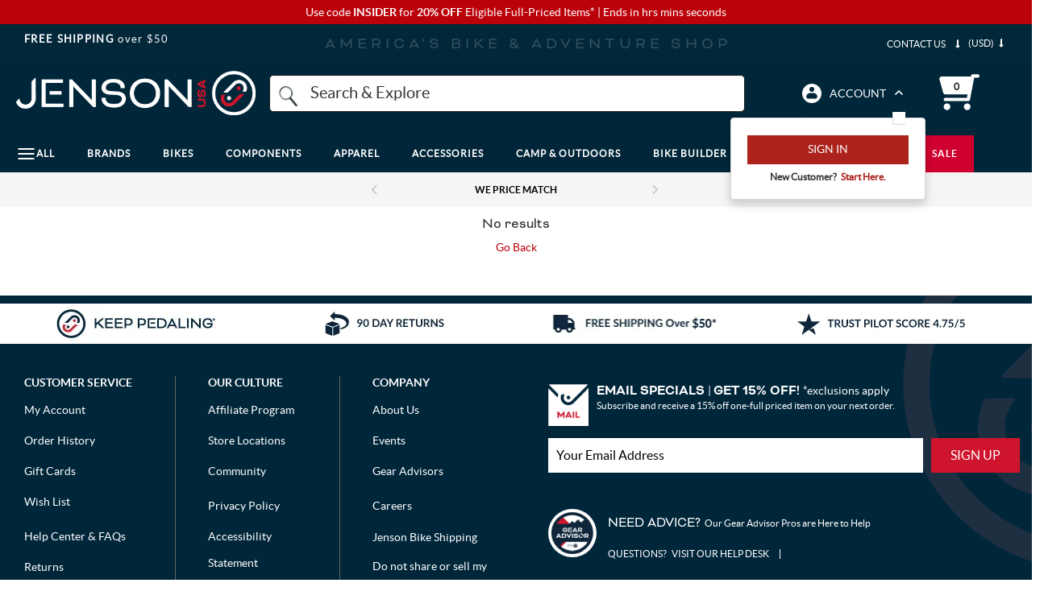

--- FILE ---
content_type: text/html; charset=utf-8
request_url: https://www.google.com/recaptcha/api2/anchor?ar=1&k=6LdXwvcZAAAAAHu1GxYNE5zii86DmCD7jYaN3PJ6&co=aHR0cHM6Ly93d3cuamVuc29udXNhLmNvbTo0NDM.&hl=en&v=7gg7H51Q-naNfhmCP3_R47ho&size=invisible&anchor-ms=20000&execute-ms=30000&cb=ljibvcgzg087
body_size: 48382
content:
<!DOCTYPE HTML><html dir="ltr" lang="en"><head><meta http-equiv="Content-Type" content="text/html; charset=UTF-8">
<meta http-equiv="X-UA-Compatible" content="IE=edge">
<title>reCAPTCHA</title>
<style type="text/css">
/* cyrillic-ext */
@font-face {
  font-family: 'Roboto';
  font-style: normal;
  font-weight: 400;
  font-stretch: 100%;
  src: url(//fonts.gstatic.com/s/roboto/v48/KFO7CnqEu92Fr1ME7kSn66aGLdTylUAMa3GUBHMdazTgWw.woff2) format('woff2');
  unicode-range: U+0460-052F, U+1C80-1C8A, U+20B4, U+2DE0-2DFF, U+A640-A69F, U+FE2E-FE2F;
}
/* cyrillic */
@font-face {
  font-family: 'Roboto';
  font-style: normal;
  font-weight: 400;
  font-stretch: 100%;
  src: url(//fonts.gstatic.com/s/roboto/v48/KFO7CnqEu92Fr1ME7kSn66aGLdTylUAMa3iUBHMdazTgWw.woff2) format('woff2');
  unicode-range: U+0301, U+0400-045F, U+0490-0491, U+04B0-04B1, U+2116;
}
/* greek-ext */
@font-face {
  font-family: 'Roboto';
  font-style: normal;
  font-weight: 400;
  font-stretch: 100%;
  src: url(//fonts.gstatic.com/s/roboto/v48/KFO7CnqEu92Fr1ME7kSn66aGLdTylUAMa3CUBHMdazTgWw.woff2) format('woff2');
  unicode-range: U+1F00-1FFF;
}
/* greek */
@font-face {
  font-family: 'Roboto';
  font-style: normal;
  font-weight: 400;
  font-stretch: 100%;
  src: url(//fonts.gstatic.com/s/roboto/v48/KFO7CnqEu92Fr1ME7kSn66aGLdTylUAMa3-UBHMdazTgWw.woff2) format('woff2');
  unicode-range: U+0370-0377, U+037A-037F, U+0384-038A, U+038C, U+038E-03A1, U+03A3-03FF;
}
/* math */
@font-face {
  font-family: 'Roboto';
  font-style: normal;
  font-weight: 400;
  font-stretch: 100%;
  src: url(//fonts.gstatic.com/s/roboto/v48/KFO7CnqEu92Fr1ME7kSn66aGLdTylUAMawCUBHMdazTgWw.woff2) format('woff2');
  unicode-range: U+0302-0303, U+0305, U+0307-0308, U+0310, U+0312, U+0315, U+031A, U+0326-0327, U+032C, U+032F-0330, U+0332-0333, U+0338, U+033A, U+0346, U+034D, U+0391-03A1, U+03A3-03A9, U+03B1-03C9, U+03D1, U+03D5-03D6, U+03F0-03F1, U+03F4-03F5, U+2016-2017, U+2034-2038, U+203C, U+2040, U+2043, U+2047, U+2050, U+2057, U+205F, U+2070-2071, U+2074-208E, U+2090-209C, U+20D0-20DC, U+20E1, U+20E5-20EF, U+2100-2112, U+2114-2115, U+2117-2121, U+2123-214F, U+2190, U+2192, U+2194-21AE, U+21B0-21E5, U+21F1-21F2, U+21F4-2211, U+2213-2214, U+2216-22FF, U+2308-230B, U+2310, U+2319, U+231C-2321, U+2336-237A, U+237C, U+2395, U+239B-23B7, U+23D0, U+23DC-23E1, U+2474-2475, U+25AF, U+25B3, U+25B7, U+25BD, U+25C1, U+25CA, U+25CC, U+25FB, U+266D-266F, U+27C0-27FF, U+2900-2AFF, U+2B0E-2B11, U+2B30-2B4C, U+2BFE, U+3030, U+FF5B, U+FF5D, U+1D400-1D7FF, U+1EE00-1EEFF;
}
/* symbols */
@font-face {
  font-family: 'Roboto';
  font-style: normal;
  font-weight: 400;
  font-stretch: 100%;
  src: url(//fonts.gstatic.com/s/roboto/v48/KFO7CnqEu92Fr1ME7kSn66aGLdTylUAMaxKUBHMdazTgWw.woff2) format('woff2');
  unicode-range: U+0001-000C, U+000E-001F, U+007F-009F, U+20DD-20E0, U+20E2-20E4, U+2150-218F, U+2190, U+2192, U+2194-2199, U+21AF, U+21E6-21F0, U+21F3, U+2218-2219, U+2299, U+22C4-22C6, U+2300-243F, U+2440-244A, U+2460-24FF, U+25A0-27BF, U+2800-28FF, U+2921-2922, U+2981, U+29BF, U+29EB, U+2B00-2BFF, U+4DC0-4DFF, U+FFF9-FFFB, U+10140-1018E, U+10190-1019C, U+101A0, U+101D0-101FD, U+102E0-102FB, U+10E60-10E7E, U+1D2C0-1D2D3, U+1D2E0-1D37F, U+1F000-1F0FF, U+1F100-1F1AD, U+1F1E6-1F1FF, U+1F30D-1F30F, U+1F315, U+1F31C, U+1F31E, U+1F320-1F32C, U+1F336, U+1F378, U+1F37D, U+1F382, U+1F393-1F39F, U+1F3A7-1F3A8, U+1F3AC-1F3AF, U+1F3C2, U+1F3C4-1F3C6, U+1F3CA-1F3CE, U+1F3D4-1F3E0, U+1F3ED, U+1F3F1-1F3F3, U+1F3F5-1F3F7, U+1F408, U+1F415, U+1F41F, U+1F426, U+1F43F, U+1F441-1F442, U+1F444, U+1F446-1F449, U+1F44C-1F44E, U+1F453, U+1F46A, U+1F47D, U+1F4A3, U+1F4B0, U+1F4B3, U+1F4B9, U+1F4BB, U+1F4BF, U+1F4C8-1F4CB, U+1F4D6, U+1F4DA, U+1F4DF, U+1F4E3-1F4E6, U+1F4EA-1F4ED, U+1F4F7, U+1F4F9-1F4FB, U+1F4FD-1F4FE, U+1F503, U+1F507-1F50B, U+1F50D, U+1F512-1F513, U+1F53E-1F54A, U+1F54F-1F5FA, U+1F610, U+1F650-1F67F, U+1F687, U+1F68D, U+1F691, U+1F694, U+1F698, U+1F6AD, U+1F6B2, U+1F6B9-1F6BA, U+1F6BC, U+1F6C6-1F6CF, U+1F6D3-1F6D7, U+1F6E0-1F6EA, U+1F6F0-1F6F3, U+1F6F7-1F6FC, U+1F700-1F7FF, U+1F800-1F80B, U+1F810-1F847, U+1F850-1F859, U+1F860-1F887, U+1F890-1F8AD, U+1F8B0-1F8BB, U+1F8C0-1F8C1, U+1F900-1F90B, U+1F93B, U+1F946, U+1F984, U+1F996, U+1F9E9, U+1FA00-1FA6F, U+1FA70-1FA7C, U+1FA80-1FA89, U+1FA8F-1FAC6, U+1FACE-1FADC, U+1FADF-1FAE9, U+1FAF0-1FAF8, U+1FB00-1FBFF;
}
/* vietnamese */
@font-face {
  font-family: 'Roboto';
  font-style: normal;
  font-weight: 400;
  font-stretch: 100%;
  src: url(//fonts.gstatic.com/s/roboto/v48/KFO7CnqEu92Fr1ME7kSn66aGLdTylUAMa3OUBHMdazTgWw.woff2) format('woff2');
  unicode-range: U+0102-0103, U+0110-0111, U+0128-0129, U+0168-0169, U+01A0-01A1, U+01AF-01B0, U+0300-0301, U+0303-0304, U+0308-0309, U+0323, U+0329, U+1EA0-1EF9, U+20AB;
}
/* latin-ext */
@font-face {
  font-family: 'Roboto';
  font-style: normal;
  font-weight: 400;
  font-stretch: 100%;
  src: url(//fonts.gstatic.com/s/roboto/v48/KFO7CnqEu92Fr1ME7kSn66aGLdTylUAMa3KUBHMdazTgWw.woff2) format('woff2');
  unicode-range: U+0100-02BA, U+02BD-02C5, U+02C7-02CC, U+02CE-02D7, U+02DD-02FF, U+0304, U+0308, U+0329, U+1D00-1DBF, U+1E00-1E9F, U+1EF2-1EFF, U+2020, U+20A0-20AB, U+20AD-20C0, U+2113, U+2C60-2C7F, U+A720-A7FF;
}
/* latin */
@font-face {
  font-family: 'Roboto';
  font-style: normal;
  font-weight: 400;
  font-stretch: 100%;
  src: url(//fonts.gstatic.com/s/roboto/v48/KFO7CnqEu92Fr1ME7kSn66aGLdTylUAMa3yUBHMdazQ.woff2) format('woff2');
  unicode-range: U+0000-00FF, U+0131, U+0152-0153, U+02BB-02BC, U+02C6, U+02DA, U+02DC, U+0304, U+0308, U+0329, U+2000-206F, U+20AC, U+2122, U+2191, U+2193, U+2212, U+2215, U+FEFF, U+FFFD;
}
/* cyrillic-ext */
@font-face {
  font-family: 'Roboto';
  font-style: normal;
  font-weight: 500;
  font-stretch: 100%;
  src: url(//fonts.gstatic.com/s/roboto/v48/KFO7CnqEu92Fr1ME7kSn66aGLdTylUAMa3GUBHMdazTgWw.woff2) format('woff2');
  unicode-range: U+0460-052F, U+1C80-1C8A, U+20B4, U+2DE0-2DFF, U+A640-A69F, U+FE2E-FE2F;
}
/* cyrillic */
@font-face {
  font-family: 'Roboto';
  font-style: normal;
  font-weight: 500;
  font-stretch: 100%;
  src: url(//fonts.gstatic.com/s/roboto/v48/KFO7CnqEu92Fr1ME7kSn66aGLdTylUAMa3iUBHMdazTgWw.woff2) format('woff2');
  unicode-range: U+0301, U+0400-045F, U+0490-0491, U+04B0-04B1, U+2116;
}
/* greek-ext */
@font-face {
  font-family: 'Roboto';
  font-style: normal;
  font-weight: 500;
  font-stretch: 100%;
  src: url(//fonts.gstatic.com/s/roboto/v48/KFO7CnqEu92Fr1ME7kSn66aGLdTylUAMa3CUBHMdazTgWw.woff2) format('woff2');
  unicode-range: U+1F00-1FFF;
}
/* greek */
@font-face {
  font-family: 'Roboto';
  font-style: normal;
  font-weight: 500;
  font-stretch: 100%;
  src: url(//fonts.gstatic.com/s/roboto/v48/KFO7CnqEu92Fr1ME7kSn66aGLdTylUAMa3-UBHMdazTgWw.woff2) format('woff2');
  unicode-range: U+0370-0377, U+037A-037F, U+0384-038A, U+038C, U+038E-03A1, U+03A3-03FF;
}
/* math */
@font-face {
  font-family: 'Roboto';
  font-style: normal;
  font-weight: 500;
  font-stretch: 100%;
  src: url(//fonts.gstatic.com/s/roboto/v48/KFO7CnqEu92Fr1ME7kSn66aGLdTylUAMawCUBHMdazTgWw.woff2) format('woff2');
  unicode-range: U+0302-0303, U+0305, U+0307-0308, U+0310, U+0312, U+0315, U+031A, U+0326-0327, U+032C, U+032F-0330, U+0332-0333, U+0338, U+033A, U+0346, U+034D, U+0391-03A1, U+03A3-03A9, U+03B1-03C9, U+03D1, U+03D5-03D6, U+03F0-03F1, U+03F4-03F5, U+2016-2017, U+2034-2038, U+203C, U+2040, U+2043, U+2047, U+2050, U+2057, U+205F, U+2070-2071, U+2074-208E, U+2090-209C, U+20D0-20DC, U+20E1, U+20E5-20EF, U+2100-2112, U+2114-2115, U+2117-2121, U+2123-214F, U+2190, U+2192, U+2194-21AE, U+21B0-21E5, U+21F1-21F2, U+21F4-2211, U+2213-2214, U+2216-22FF, U+2308-230B, U+2310, U+2319, U+231C-2321, U+2336-237A, U+237C, U+2395, U+239B-23B7, U+23D0, U+23DC-23E1, U+2474-2475, U+25AF, U+25B3, U+25B7, U+25BD, U+25C1, U+25CA, U+25CC, U+25FB, U+266D-266F, U+27C0-27FF, U+2900-2AFF, U+2B0E-2B11, U+2B30-2B4C, U+2BFE, U+3030, U+FF5B, U+FF5D, U+1D400-1D7FF, U+1EE00-1EEFF;
}
/* symbols */
@font-face {
  font-family: 'Roboto';
  font-style: normal;
  font-weight: 500;
  font-stretch: 100%;
  src: url(//fonts.gstatic.com/s/roboto/v48/KFO7CnqEu92Fr1ME7kSn66aGLdTylUAMaxKUBHMdazTgWw.woff2) format('woff2');
  unicode-range: U+0001-000C, U+000E-001F, U+007F-009F, U+20DD-20E0, U+20E2-20E4, U+2150-218F, U+2190, U+2192, U+2194-2199, U+21AF, U+21E6-21F0, U+21F3, U+2218-2219, U+2299, U+22C4-22C6, U+2300-243F, U+2440-244A, U+2460-24FF, U+25A0-27BF, U+2800-28FF, U+2921-2922, U+2981, U+29BF, U+29EB, U+2B00-2BFF, U+4DC0-4DFF, U+FFF9-FFFB, U+10140-1018E, U+10190-1019C, U+101A0, U+101D0-101FD, U+102E0-102FB, U+10E60-10E7E, U+1D2C0-1D2D3, U+1D2E0-1D37F, U+1F000-1F0FF, U+1F100-1F1AD, U+1F1E6-1F1FF, U+1F30D-1F30F, U+1F315, U+1F31C, U+1F31E, U+1F320-1F32C, U+1F336, U+1F378, U+1F37D, U+1F382, U+1F393-1F39F, U+1F3A7-1F3A8, U+1F3AC-1F3AF, U+1F3C2, U+1F3C4-1F3C6, U+1F3CA-1F3CE, U+1F3D4-1F3E0, U+1F3ED, U+1F3F1-1F3F3, U+1F3F5-1F3F7, U+1F408, U+1F415, U+1F41F, U+1F426, U+1F43F, U+1F441-1F442, U+1F444, U+1F446-1F449, U+1F44C-1F44E, U+1F453, U+1F46A, U+1F47D, U+1F4A3, U+1F4B0, U+1F4B3, U+1F4B9, U+1F4BB, U+1F4BF, U+1F4C8-1F4CB, U+1F4D6, U+1F4DA, U+1F4DF, U+1F4E3-1F4E6, U+1F4EA-1F4ED, U+1F4F7, U+1F4F9-1F4FB, U+1F4FD-1F4FE, U+1F503, U+1F507-1F50B, U+1F50D, U+1F512-1F513, U+1F53E-1F54A, U+1F54F-1F5FA, U+1F610, U+1F650-1F67F, U+1F687, U+1F68D, U+1F691, U+1F694, U+1F698, U+1F6AD, U+1F6B2, U+1F6B9-1F6BA, U+1F6BC, U+1F6C6-1F6CF, U+1F6D3-1F6D7, U+1F6E0-1F6EA, U+1F6F0-1F6F3, U+1F6F7-1F6FC, U+1F700-1F7FF, U+1F800-1F80B, U+1F810-1F847, U+1F850-1F859, U+1F860-1F887, U+1F890-1F8AD, U+1F8B0-1F8BB, U+1F8C0-1F8C1, U+1F900-1F90B, U+1F93B, U+1F946, U+1F984, U+1F996, U+1F9E9, U+1FA00-1FA6F, U+1FA70-1FA7C, U+1FA80-1FA89, U+1FA8F-1FAC6, U+1FACE-1FADC, U+1FADF-1FAE9, U+1FAF0-1FAF8, U+1FB00-1FBFF;
}
/* vietnamese */
@font-face {
  font-family: 'Roboto';
  font-style: normal;
  font-weight: 500;
  font-stretch: 100%;
  src: url(//fonts.gstatic.com/s/roboto/v48/KFO7CnqEu92Fr1ME7kSn66aGLdTylUAMa3OUBHMdazTgWw.woff2) format('woff2');
  unicode-range: U+0102-0103, U+0110-0111, U+0128-0129, U+0168-0169, U+01A0-01A1, U+01AF-01B0, U+0300-0301, U+0303-0304, U+0308-0309, U+0323, U+0329, U+1EA0-1EF9, U+20AB;
}
/* latin-ext */
@font-face {
  font-family: 'Roboto';
  font-style: normal;
  font-weight: 500;
  font-stretch: 100%;
  src: url(//fonts.gstatic.com/s/roboto/v48/KFO7CnqEu92Fr1ME7kSn66aGLdTylUAMa3KUBHMdazTgWw.woff2) format('woff2');
  unicode-range: U+0100-02BA, U+02BD-02C5, U+02C7-02CC, U+02CE-02D7, U+02DD-02FF, U+0304, U+0308, U+0329, U+1D00-1DBF, U+1E00-1E9F, U+1EF2-1EFF, U+2020, U+20A0-20AB, U+20AD-20C0, U+2113, U+2C60-2C7F, U+A720-A7FF;
}
/* latin */
@font-face {
  font-family: 'Roboto';
  font-style: normal;
  font-weight: 500;
  font-stretch: 100%;
  src: url(//fonts.gstatic.com/s/roboto/v48/KFO7CnqEu92Fr1ME7kSn66aGLdTylUAMa3yUBHMdazQ.woff2) format('woff2');
  unicode-range: U+0000-00FF, U+0131, U+0152-0153, U+02BB-02BC, U+02C6, U+02DA, U+02DC, U+0304, U+0308, U+0329, U+2000-206F, U+20AC, U+2122, U+2191, U+2193, U+2212, U+2215, U+FEFF, U+FFFD;
}
/* cyrillic-ext */
@font-face {
  font-family: 'Roboto';
  font-style: normal;
  font-weight: 900;
  font-stretch: 100%;
  src: url(//fonts.gstatic.com/s/roboto/v48/KFO7CnqEu92Fr1ME7kSn66aGLdTylUAMa3GUBHMdazTgWw.woff2) format('woff2');
  unicode-range: U+0460-052F, U+1C80-1C8A, U+20B4, U+2DE0-2DFF, U+A640-A69F, U+FE2E-FE2F;
}
/* cyrillic */
@font-face {
  font-family: 'Roboto';
  font-style: normal;
  font-weight: 900;
  font-stretch: 100%;
  src: url(//fonts.gstatic.com/s/roboto/v48/KFO7CnqEu92Fr1ME7kSn66aGLdTylUAMa3iUBHMdazTgWw.woff2) format('woff2');
  unicode-range: U+0301, U+0400-045F, U+0490-0491, U+04B0-04B1, U+2116;
}
/* greek-ext */
@font-face {
  font-family: 'Roboto';
  font-style: normal;
  font-weight: 900;
  font-stretch: 100%;
  src: url(//fonts.gstatic.com/s/roboto/v48/KFO7CnqEu92Fr1ME7kSn66aGLdTylUAMa3CUBHMdazTgWw.woff2) format('woff2');
  unicode-range: U+1F00-1FFF;
}
/* greek */
@font-face {
  font-family: 'Roboto';
  font-style: normal;
  font-weight: 900;
  font-stretch: 100%;
  src: url(//fonts.gstatic.com/s/roboto/v48/KFO7CnqEu92Fr1ME7kSn66aGLdTylUAMa3-UBHMdazTgWw.woff2) format('woff2');
  unicode-range: U+0370-0377, U+037A-037F, U+0384-038A, U+038C, U+038E-03A1, U+03A3-03FF;
}
/* math */
@font-face {
  font-family: 'Roboto';
  font-style: normal;
  font-weight: 900;
  font-stretch: 100%;
  src: url(//fonts.gstatic.com/s/roboto/v48/KFO7CnqEu92Fr1ME7kSn66aGLdTylUAMawCUBHMdazTgWw.woff2) format('woff2');
  unicode-range: U+0302-0303, U+0305, U+0307-0308, U+0310, U+0312, U+0315, U+031A, U+0326-0327, U+032C, U+032F-0330, U+0332-0333, U+0338, U+033A, U+0346, U+034D, U+0391-03A1, U+03A3-03A9, U+03B1-03C9, U+03D1, U+03D5-03D6, U+03F0-03F1, U+03F4-03F5, U+2016-2017, U+2034-2038, U+203C, U+2040, U+2043, U+2047, U+2050, U+2057, U+205F, U+2070-2071, U+2074-208E, U+2090-209C, U+20D0-20DC, U+20E1, U+20E5-20EF, U+2100-2112, U+2114-2115, U+2117-2121, U+2123-214F, U+2190, U+2192, U+2194-21AE, U+21B0-21E5, U+21F1-21F2, U+21F4-2211, U+2213-2214, U+2216-22FF, U+2308-230B, U+2310, U+2319, U+231C-2321, U+2336-237A, U+237C, U+2395, U+239B-23B7, U+23D0, U+23DC-23E1, U+2474-2475, U+25AF, U+25B3, U+25B7, U+25BD, U+25C1, U+25CA, U+25CC, U+25FB, U+266D-266F, U+27C0-27FF, U+2900-2AFF, U+2B0E-2B11, U+2B30-2B4C, U+2BFE, U+3030, U+FF5B, U+FF5D, U+1D400-1D7FF, U+1EE00-1EEFF;
}
/* symbols */
@font-face {
  font-family: 'Roboto';
  font-style: normal;
  font-weight: 900;
  font-stretch: 100%;
  src: url(//fonts.gstatic.com/s/roboto/v48/KFO7CnqEu92Fr1ME7kSn66aGLdTylUAMaxKUBHMdazTgWw.woff2) format('woff2');
  unicode-range: U+0001-000C, U+000E-001F, U+007F-009F, U+20DD-20E0, U+20E2-20E4, U+2150-218F, U+2190, U+2192, U+2194-2199, U+21AF, U+21E6-21F0, U+21F3, U+2218-2219, U+2299, U+22C4-22C6, U+2300-243F, U+2440-244A, U+2460-24FF, U+25A0-27BF, U+2800-28FF, U+2921-2922, U+2981, U+29BF, U+29EB, U+2B00-2BFF, U+4DC0-4DFF, U+FFF9-FFFB, U+10140-1018E, U+10190-1019C, U+101A0, U+101D0-101FD, U+102E0-102FB, U+10E60-10E7E, U+1D2C0-1D2D3, U+1D2E0-1D37F, U+1F000-1F0FF, U+1F100-1F1AD, U+1F1E6-1F1FF, U+1F30D-1F30F, U+1F315, U+1F31C, U+1F31E, U+1F320-1F32C, U+1F336, U+1F378, U+1F37D, U+1F382, U+1F393-1F39F, U+1F3A7-1F3A8, U+1F3AC-1F3AF, U+1F3C2, U+1F3C4-1F3C6, U+1F3CA-1F3CE, U+1F3D4-1F3E0, U+1F3ED, U+1F3F1-1F3F3, U+1F3F5-1F3F7, U+1F408, U+1F415, U+1F41F, U+1F426, U+1F43F, U+1F441-1F442, U+1F444, U+1F446-1F449, U+1F44C-1F44E, U+1F453, U+1F46A, U+1F47D, U+1F4A3, U+1F4B0, U+1F4B3, U+1F4B9, U+1F4BB, U+1F4BF, U+1F4C8-1F4CB, U+1F4D6, U+1F4DA, U+1F4DF, U+1F4E3-1F4E6, U+1F4EA-1F4ED, U+1F4F7, U+1F4F9-1F4FB, U+1F4FD-1F4FE, U+1F503, U+1F507-1F50B, U+1F50D, U+1F512-1F513, U+1F53E-1F54A, U+1F54F-1F5FA, U+1F610, U+1F650-1F67F, U+1F687, U+1F68D, U+1F691, U+1F694, U+1F698, U+1F6AD, U+1F6B2, U+1F6B9-1F6BA, U+1F6BC, U+1F6C6-1F6CF, U+1F6D3-1F6D7, U+1F6E0-1F6EA, U+1F6F0-1F6F3, U+1F6F7-1F6FC, U+1F700-1F7FF, U+1F800-1F80B, U+1F810-1F847, U+1F850-1F859, U+1F860-1F887, U+1F890-1F8AD, U+1F8B0-1F8BB, U+1F8C0-1F8C1, U+1F900-1F90B, U+1F93B, U+1F946, U+1F984, U+1F996, U+1F9E9, U+1FA00-1FA6F, U+1FA70-1FA7C, U+1FA80-1FA89, U+1FA8F-1FAC6, U+1FACE-1FADC, U+1FADF-1FAE9, U+1FAF0-1FAF8, U+1FB00-1FBFF;
}
/* vietnamese */
@font-face {
  font-family: 'Roboto';
  font-style: normal;
  font-weight: 900;
  font-stretch: 100%;
  src: url(//fonts.gstatic.com/s/roboto/v48/KFO7CnqEu92Fr1ME7kSn66aGLdTylUAMa3OUBHMdazTgWw.woff2) format('woff2');
  unicode-range: U+0102-0103, U+0110-0111, U+0128-0129, U+0168-0169, U+01A0-01A1, U+01AF-01B0, U+0300-0301, U+0303-0304, U+0308-0309, U+0323, U+0329, U+1EA0-1EF9, U+20AB;
}
/* latin-ext */
@font-face {
  font-family: 'Roboto';
  font-style: normal;
  font-weight: 900;
  font-stretch: 100%;
  src: url(//fonts.gstatic.com/s/roboto/v48/KFO7CnqEu92Fr1ME7kSn66aGLdTylUAMa3KUBHMdazTgWw.woff2) format('woff2');
  unicode-range: U+0100-02BA, U+02BD-02C5, U+02C7-02CC, U+02CE-02D7, U+02DD-02FF, U+0304, U+0308, U+0329, U+1D00-1DBF, U+1E00-1E9F, U+1EF2-1EFF, U+2020, U+20A0-20AB, U+20AD-20C0, U+2113, U+2C60-2C7F, U+A720-A7FF;
}
/* latin */
@font-face {
  font-family: 'Roboto';
  font-style: normal;
  font-weight: 900;
  font-stretch: 100%;
  src: url(//fonts.gstatic.com/s/roboto/v48/KFO7CnqEu92Fr1ME7kSn66aGLdTylUAMa3yUBHMdazQ.woff2) format('woff2');
  unicode-range: U+0000-00FF, U+0131, U+0152-0153, U+02BB-02BC, U+02C6, U+02DA, U+02DC, U+0304, U+0308, U+0329, U+2000-206F, U+20AC, U+2122, U+2191, U+2193, U+2212, U+2215, U+FEFF, U+FFFD;
}

</style>
<link rel="stylesheet" type="text/css" href="https://www.gstatic.com/recaptcha/releases/7gg7H51Q-naNfhmCP3_R47ho/styles__ltr.css">
<script nonce="sTmNNDPBGvRxZ3OIsRzS3A" type="text/javascript">window['__recaptcha_api'] = 'https://www.google.com/recaptcha/api2/';</script>
<script type="text/javascript" src="https://www.gstatic.com/recaptcha/releases/7gg7H51Q-naNfhmCP3_R47ho/recaptcha__en.js" nonce="sTmNNDPBGvRxZ3OIsRzS3A">
      
    </script></head>
<body><div id="rc-anchor-alert" class="rc-anchor-alert"></div>
<input type="hidden" id="recaptcha-token" value="[base64]">
<script type="text/javascript" nonce="sTmNNDPBGvRxZ3OIsRzS3A">
      recaptcha.anchor.Main.init("[\x22ainput\x22,[\x22bgdata\x22,\x22\x22,\[base64]/[base64]/UltIKytdPWE6KGE8MjA0OD9SW0grK109YT4+NnwxOTI6KChhJjY0NTEyKT09NTUyOTYmJnErMTxoLmxlbmd0aCYmKGguY2hhckNvZGVBdChxKzEpJjY0NTEyKT09NTYzMjA/[base64]/MjU1OlI/[base64]/[base64]/[base64]/[base64]/[base64]/[base64]/[base64]/[base64]/[base64]/[base64]\x22,\[base64]\\u003d\x22,\x22YcK5wow7S8Kpw5ArwqjChx0VwpR2w4nDgBzDljshJcOKFMOEYA1zwoM1dsKYHMOdTRp7M0rDvQ3DrmDCgx/Dm8OIdcOYwrXDnhNywr0jXMKGKzPCv8OAw79Oe1tMw5YHw4h8VMOqwoUcLHHDmRwowpxhwpAASm8Rw6fDlcOCZkvCqynCl8K2Z8KxNcKbIAZWYMK7w4LCncKpwotmfsKew6lBAScDch/[base64]/P8KrLMOIw5rCicOhWFTDgMKKw5/DlA4pwoB2w6/CjsKuLMKgBMOKLwZvwrtwW8OoEG8Xwo/DjQLDunhNwqpuEi7DisKXM1F/DCXDt8OWwpcoMcKWw5/[base64]/CqDfCoMOSwpPDggvDhsK7wodWw4Jbw70Ow6EOKSvCjTPDpXc2w7XCmy5mFcOcwrUbwoB5BsK6w6LCjMOGKMKzwqjDtijClCTCkhXDiMKjJTYwwrl/d3wewrDDmGQBFj3Ct8KbH8KFK1HDssOXY8OtXMKzXUXDsjHCmMOjaW0SfsOeXcKlwqnDv2rDl3UTwpPDsMOHc8Odw4PCn1fDqcOnw7vDoMKWGsOuwqXDsBpVw6ROLcKzw4fDpGlybUzDhhtDw4DCgMK4csOnw4LDg8KeNcKqw6R/XcOVcMK0D8K1CmIGwq15wr9rwopMwpfDvXpSwrhDZX7CinYXwp7DlMOFLRwRaW9pVwPDoMOgwr3Dsxpow6cYAQp9L25iwr0eVUImB1MVBGDCoC5Nw5XDgzDCqcKFw4PCvHJYIFU2wr/DrGXCqsO9w6hdw7Jzw6vDj8KEwpIbSAzCv8K5wpIrwr1DwrrCvcKkw67DmmFqTyB+w4txC34bYDPDq8KJwrVoRVRiY0cdwrPCjEDDpkjDhj7ClxvDs8K5TQ4Vw4XDnilEw7HCrMOWEjvDp8OjaMK/wrdDWsK8w4lhKBDDkUrDjXLDrVRHwr1zw7k7UcKWw50Pwp5VLAVWw5HCuCnDjHgLw7xpRzLDgsK6RBcqwowEVMOSYcOOwrrCrsK4UXtOwqMCwq0CAcOvw50wC8KUw619bMKjwrdBS8Omwow/NcKzBcKHO8K7I8KJQcOaCRnCjMKaw5lnwpTDlh/Dl0bCtsKswrMnTU1wI3zCpcOmwqvDuifCuMKfTMKQIxsAFcKmw4N1EMOVwrgqZ8KswrhvW8O7BMKqw7Y3CMK/PMOAwoHCqkt0w7ModHzCpBXCnsKMwofDul4zNADDocOMwqsLw7DCvsOJw53DtH/CnDsVHWEmCsOewo9dXsOtw6XDlcKYesKpOMKnwqwuw5/DgGLCg8KCeFkUKjHDlsKMJ8OIwprDjcKIbDXCqh/DoXxHw4TCs8OYwoMkwrzClVvDm1vDhQBZU31YO8KmZsOpfsO3w5c1woc8AxfDnGcGw51yKlzDm8K7wqJ+R8KBwrI0Tm9zwppww7YNS8K0ZTPDsFkERMO/MjgJRsKLwp4pw7HDmsO0bijDvizDuRLCpMOpBALDmMOGw5PDiEnCtsOzwrLDmj1tw6/CtcOSFB9HwpIRwqExACjDgQJjCcOtwo5Uwo/DkT5DwrZ2Z8OkT8Kzw6HCp8KlwpzCqF0uwo59wrzCqMOSwr/DrGzDs8OrFcK3woTCjjBQB1I/[base64]/DiMOcwofDncO6w7XCo3xGQ8KRwr8fVSwvw6LDpj3Dj8Oyw7/Dh8OPScOiwrPCtMKQwqHCnSx1wqsRXcOpwq9AwpRLw7DDosOfP2/Ct3jCtgZywqIpP8OBwrHDosKWQMOJw7jCuMKlw5pKOwDDiMKRwrXCuMO/cHPDnnFLwqrDmysPw7XChl3CqXFhUmJ9QMOgNnF0emfDh1jCncOTwoLCocOCA2fChW/ClTcEfQHCoMOywqp+w79RwpR3woZJQjPCokPDvcOPdMOCIcKeSzALwojCiE8lw7vCqGrCnMOLZ8O2QyzCqsOnwpzDu8Kgw7MFw6DCosOCwpvCtlpcwppdH0/DoMOJw6HCoMKYWCkIFTA0wo8LWMKKwoNEKcO7wqTDj8OXwpjDvsKBw7Blw5XCqcOfw4phwpFewqbCsCInf8KaTnlBwqfDpsOlwpBXw6hKw5LDmxI2TcKbLsOUEngABix/JFdibg/Cs0TDn1XCgMOXwpxrwoTCi8OPVjNALhtDw4pRecK6w7DDssOmw6cqZMKKwq4GQMOmwr4BTMOFNEnCvsKLcGPCvMOfOxwiB8Ocwqc3Lzs0NELDisK3RkJVdmPCrk8rwoDCuAtTwp3Cnh/DgHgEw4TCi8OwIhrCmsOiScKKw7VSV8OLwpFDw6JmwrbCrcOfwqUIaDPDksOfEnswwqHCiyNMFsOmFgrDoU5nYlXDmcOZaF/CosO5w48MwpzCvMKHd8OrdAbCg8OWCFUoCGQgRsOWEngJw55YCcOWw5jCo1B/B0DCmCvCgywoe8Krwo9SVlYxUgfCrcKVw68UDMKOKMOibzxrwpVNwrvCkRjCmMK2w6XDnMKxw4XDjRAfwpTDqhBpwp/DgMO0HsKaw5bCrcKFR0zDscKbXcK5NcOdw5V/P8OMZ0DDqcK1AD/[base64]/CtsOhS3ZJw7DCqRM8wr3CksKeZnFSd8OeVRjDk8OcwpHDji9kLcKILULDvMO5UVc8XMOWQXFRw47Cl3pLw7J3K2/Dt8KVwq3DocOlw4LDosOvXMOVw5DCqsKwVsOMw5vDvcOcw6bDjQNPZMONw4rDjMKWw4wyPWcPRMOKw6vDrDZJw4tEw7jDtWt5woLDk3/CgcKEw7jDicOxw4bCl8KadsOoI8KtA8O7w7lMwqdhw61xw4PCpsOdw48OIcKoTW/CriTCjT7DjcKTwobCvFLCsMKwKmhbUhzClz3DpsOZHMKbYX/CtMK+AnkaXMOXVUPCq8K3EsO+w6tcalscw7jDp8KOwrzDuFoBwofDrMKdGMK8JMOEfxbDtktDQj/DjEXDtAbCngMOwrB3GcOmw4JWLcODcMK6KsO5wrlGCArDu8K8w6xSOcO5wqBYwpTCmjR9w5rDrx0YcTl7ExjDi8KXw7R9wqvDgsOWw71zw6nCs0QVw7UlYMKAMMOcRcKAwrjCksK/FjTDl0AbwrJpwqRSwrY5w557G8Oaw5XChBQvF8KpLX3Dt8OKBFLDrAFIak/[base64]/CncONO8OaKzk0w5nDqsKpMhTDhMKCJDjDi23Dkm/CtAExAcOzC8OCGcOCw5lHwqoJwprChcOIwqfChRHCmcOnwo4Uw5bDtlnDsnp0HRAMGRLCn8Kmwp88LcKiwoBLwoVUwqBeQsOkw6fDmMOKMzpXJ8KTw4lTwoLDkCBeNcK2d23Ct8Kka8KWVMOLwosRw4BWVMOUPcK5McO6w4/[base64]/DhgPDucKib8OtHn0KB0Irw5DDpsKTw5M9wolow5h3w5MoDANaFk8+wq7Cg0lbI8ONworCtcK/[base64]/DoF0nNMOfPsK7woQGwprDplzDtgY1w4fDu8KAdsOPQsOhwpJKw7tTaMO+JTAsw7cGCTjDqMOow7ESNcOuwpbDg2xpAMOPwpPDksOrw7TCnVI2B8KvK8Obwps8HhMOw7M4w6fDjMOswoQwbQ/CuxbDksK+w4VfwqR8woTDsQJ0B8Kueis0wpjDl1DDsMOZw5VgwoDCnMOXJEJ/ZMOjwoDDuMK/C8Oaw6Rtw4knw4YfDsOOw63CpsO3w6TCh8OIwoUjEcOiGzbDhTFEw6Zlw4FsIcKTdAt6ATrCrcKWSxgMNUlFwoUhwqzCpwHCnEB8wo5mNsO3asOZwp8LY8KYEEE3wonCgcKLWMOLwqLDqE1EHsKGw4DCr8OcenHDnMOaUMOYw6bDuMKQCMO/TcO7woTDoS5cw64Owp/DmE1/bcKeTxNKw7zCgi3Cp8ORaMOVXMOnw5bCnsOUesKywqXDhMOZwpRDZEsjwqjCvMKOw4dsS8OzbMK5wr9jX8K6wpdYw4bDpcOyYcOxw4TDoMO5Lm7DnifDkcOWw6fDo8KJTghnEsO+BcK4w7Mqw5c2JU1nAmt2w6/Ckn/[base64]/wqtiEcKkwovCtsKDTMK2w5rDqcOaLxgyw4fDnsORL8KLTsKVw7YnVMOkFsK2w71bN8KySSl5wrrDksOYFh82EMKnwpLDuktWXxnDmcOeQsOoH0EcSzXCk8KPLWBwSnIgAsKcXV/DmsOtXMKGbcKDwr7CgsOLUDzCqlVvw7DDisKgwpfCjcOfZhDDtlzDs8OLwrgDcivCrcO1w7jCpcKzGcOIw7UcFzrCh1BISzvCl8OEDTbDp0PDji5Ewqd/[base64]/[base64]/DhcOBwobDksOsw7HCpsO2wqjCo8KWIMOSdcKzw4zCgXdKw5DCswMLU8OUJg0AE8OSw5sNwoRiw7HDkMOxb1pmwrkAUsO3wosBw7HDqy3DnkzChShjw5vCqAAqw59QKBTCuwzDl8OVB8OpeTgUf8KzRcO/[base64]/CvkTCs8O+wrAww7oJNMKGVsOvbsKDw59vbBDDsMKawpYIGcO9AUPCgsK2wqXDp8OzVhTCmxcta8K5w4XCt1zCh1DCoTXCocKbbMK9w7d8OMO2TiIiPcOIw7PCpsKmwptzVHnDqcOJw7DCuDzDqh3Dk1IxE8OkV8O6wpDCusOEwrjDkyzDusKzWMK/KG/[base64]/DmVLDgMKcw5jDr8Osw79iacO6O8OUOxFJNFAqRMKLw4tZwrhSwqYVw64fw5R/w5QFw4jDk8OtCg5KwrlOTQLDpMK3XcKIwrPCm8K7P8O/UTzCnyTClMKxGhzCtMKdwqnCrsOUYsObfMOaPMKWRxnDsMKHFic7wrJ7LMOJw6pew5rDscKJMjNYwqwjYMKOTMKGOmfDoW/DvMKvC8OEcsOSTcKmbnxTw6YCwpQ7wqZ5f8OVw6vClUHDmsOPw7/CsMK8w6rCq8OTwrbCvcOiw5DCmwtvbV1wX8KYwqYKXX7CvT7DgxzDgMKXEcKfwrl/WMKsDMKwVMKRbX5VKMOTB052Kz/[base64]/DgsO9w7nClsOZICYTwpfDjg3DhcKOw5tLw7oUI8K/OsK0bsKXIiXDpx7CtMO4HR1Rw4tXw7hRwpfCugg/QmFsBMOTw4sefAHCvcODBsOnF8OMw7VZw7PCryXCvh7DlnnDvMKSfsKeD3s4RW0AU8KnOsOGHsOzFWI/w6XCiH3CusOlA8K2w4rDpsOxwq4/ecKMwqTDoBbCpsK1w77ClBNWw4hWw6rCj8Oiw7vChFDCiAc2wqTDvsKIw7Itw4bDuWw8wpbCrV5/O8OXHsOhw6p+w5dtworCksKKHgNaw7VQw7fChl3Dpk3DjW3DvnsIw6khacKQdTDDhjw+YGcWacOSwpvCvjo2w4TDhsOLw7DDjkd/[base64]/w47DgmPCqcK6T3AdwqbCuxIyFsK6I3Z6BklBKMObw6HDkcOTLcKVwoLDrh7DmCHDviktw7HCviHDgB/DgsOQeWsEwqjDpAPCjSLCtcKfSDwvWsKMw7JIcjjDkcKvw7TCvMKUdsOgwq81Ygs9bCjCugTCpMOgDcK/WmTCrkJsasKhwrxnw7A5wo7CpMOrwovCqsOEGsO8QkrDusOKwrvCjnVEwrcdZsKnw7ZRdcOnF3HDrUjClnQDA8KXXFDDh8K2wpvCjzXCriTCgMKja3RAwpjCuC3CgBrCgC1wMMKoYcOpAW7DncKcwrDDhsKDYirCvXgzCcOlPsOLwpZWw7bCmsO6FMKGw67CtQ/DrQPCmEFXXsKsewUuwpHCsRxTQ8OSwrzCl2LDnwk+wo5ywogTBxbCqGTCo2HCpBHDiX7Drj3DusOswoNOw4pwwobCpFtowptdwqXCmHfCi8Kdw7DDqMKyeMKtw7s+ERMgw6nCocKDw51qw6LCnMKzQnbCpB7CsBTCoMKlNMOFw4RVwqt4wrYtw6s9w6ktw7/[base64]/[base64]/Cvg8rciXDtsKfbcKywrbChkHCkH8iJsKSw61Vwq1cLiVkw7DDuMKDPMOWQsKPw59swrvDuzzDlcKwOyfDshHCqcO5wqdgMyDDm3BMwrxSwrU/KWHDv8Orw7dpCXfChcO+cyjDgFkVwr7CmmLCkE/DoTU9wqHDvhPDsSd+AkRxw5zCjg/CqMKRUStUdcOGKVzDv8Oqw47DqDDCoMK7UnBdw4JQwpsRcSfCpAvDm8ORw715w6vCiRHDvTt4wrnDvzZDFX05wocuw4rCtMOrw7J1wodMe8OhVX8HfD1daG7CjMKhw6Uiwq04w7PDkMOMNcKFd8KfAWXCvVnDqMOheDI/DHpLw7lRRG/[base64]/w57CscO2wojCicOQwokicsKtfS3CnGTDm8OlwoZMX8KDJlDDrgvDq8OKw6DDvsKEQh/Cp8KhDAXCglYUC8OGwqPDssKHw6wlEXJ/e2bCk8KEw6cYXcOLGlfDs8KYb1/[base64]/CqnIaV1rCm8OKdsKow5V7wqDCg05rHsOyNsKvRG/CgkokNETDvE/Di8OhwocHbsKsB8KGw51dMcK6DcObw77CiyDCh8OTw4ALbsK2ewkvecOYw53ChsK8w5/Cu0wLwrh1wqDDnG0+Pm9Pwo3Cln/[base64]/CuUczwr3CpMO8bhxpw6jClBbCosO+YMKKw6QNw6Atw68CTcOnTMKJw7zDicK/[base64]/CjR7DoFvCoEjCgDd3ccOzBX5sKcKdwq7DknMaw63CpSvDksKIL8KbLGPDiMKOw47CkgnDrkEPw7zClRkPb0RNwr8LFMOvEMOkw7PCmHzDnnHCl8K7C8K0GSENfTI5wrzDgcOfwrfDvlt6S1fCiBQ3UcOBcAEoXUbDtx/Dgigzw7UcwooJO8KDwp5Nw6M6wp9YLMOJf2cWCC/CokHDshgyWCYqXADCuMKvw7gzw4LDp8OXw4x8woPCp8KUFCNewqzCnCDCqXA4bcKIIcKswoLCrMOTw7HCqMKhDmHDisODPG/Duh0BY0ZIw7RQw44mwrTDmcKGwrLCl8K3wqc5GizDn08lw4XCiMKbKglOw4QGwqBBw6LDicKqw4TCo8KpRitIwq4UwqdpTzfCisKhw4MQwqBZwpFiUjPDr8OwAHkgFR/CksOEGcOIwpHCk8OrfMKOwpEUOMKmw78UwpvCpMKebk95w78Fw7Nwwpguw4XDq8ODdMOnwrYhfRLCsjA2w44zLjhAw688w7DDrcOpwqfDqsKRw6MWw4MDE0TDvsKPwonDtEDCu8OBdMKQw4/CgsKyW8K5CMOwTgjCp8K3b0rDh8OyIsOTczjCsMO2dsKfw55FfcOew5zCpWJdwo8WWGsCwrLDpk/DqcOnworCm8KqET0sw5/DtMOAw4rCu1XDp3JCwrFPFsK9TsO8wqHCqcKowoLDmXPClsOoX8K+B8K4w73Cg0caMl9teMOVe8KoM8OywrzCksO+wpIYwr9UwrDCnAklw4jDk2vDgCbDgh/Cgkwdw5HDuMOcMcK2wo9NQzkhw4bCkMOEcw7Cln5nw5AHw4cmb8KUREZzVsKkGTzDqhJxw60VwoHCu8KqeMKDE8Knwrxzw4bDs8KLX8K3D8KdRcKAKl8Bwp3CucKxKS7Cl3rDj8OdcWUFRxQbMgDCmMO7M8OFw4AKE8K6w4JeFn3CoAPCqnHChXbCrMOtSQ/DhcOFEcKHw68PbcKVDU3Cm8KxMBkZVMO8ESBiw6g1RcK4XTjDl8KwwozCogVnesKJRxsRwos5w4jClMO/JMKoA8OVw4t8wrDCl8Kew6nDnUUDDcOYwq9Cw7vDgFstw6vDuRfCmMK8w5kdwr/[base64]/FcO/w41UwqzDuMKww4sAQAh3w5nDjGVbAgLCikUFE8KHw7kdw4/ChwxXw7vDoivDn8OvwpXDr8ORw5TCv8KowrprQsK5fhjCqcOLHcKkesKFwqcNw6XDtksKwovDpHR2w4PDqnNZcBbCilrCrcKSwqTDtMO0w4cdAS5Tw5/CpcKxecKZw7ZpwqPCrMOPwqfDq8KLHMOlw6bDkGkDw5EadBQkw640ZsKJVwJCw5UNwo/CiGYXw5rCj8KrGQ8qBFnDig/[base64]/Cig/DpSTDpWDDqsOww7N6wodUw6RtQizCjMOfwpvDp8KKw6XCmFrDgMKFw7VvZjE4wrp/w547ZwzCi8OUw5EKw7RkHEzDpcOhT8KfanoNwq5PEWfCj8KEwonDisO3RjHCuSfCo8OUVMOaPcKjw6bCh8KSR2BUwqTDosK3U8KcOh/DunrDr8Ozw6xSFkPDp1rCicOQw4XCghYtacKQw5skwrd2wrZJeAtGDxMYw5rDsyQKScKlwp9Bw4FMw6/[base64]/DnUnDrcOjw4HDknjDtsOKUnPChsKNT8KsGsOcwo7Dmg98MMKuwp3Dm8KZDsKywqAXwoDCjC4sw4o7ScKywqzCsMKoTMO7ajrChH0weT9kbX/[base64]/CnRMkPMK5QjTCmV3DsCTDucKDeMOIwo/CkMObW8ORL0nCjsOEwpRBw7UaRMOBwpzDu3/Ds8O6dlB8w5MHwr/[base64]/[base64]/MMKnwqUew7zDksOlecOscsOnAmQEw67Di8KCXkRFX8KGwqA3wr/CvzHDqn/[base64]/Dk2ctw7UhD8KnwoHCgcOQK1Usw4/DmcO8XMONLksHwrxETMOswq9oKMKrOsOqwpQxw4LDt2RbL8OoMcKKZRjDr8OKeMKPwrzCow4QNmtvKn0CECUzw6LDswdxe8OKw4/DsMOPw43DqsOdSMOiwoTCscK2w57Dty9YXMORUizDmMO5w5cIw5zDmsOtA8KIfSjDgg7CgUliw6DCisKGwqBKNEoVM8ONKnDDr8OhwrrDnllyZ8OkZQ7DuUtnw4/[base64]/wrVabmDDgcKFWWPCgwN6w4B3FxxJCCJZwpjDhMOVwqfDnsKZw6LDhXnCu1lWOcO/woBNZcK2KWfClXZyw4fCkMK6woDDusOgwqrDiQrCsyPDrcOgwrUWwr/[base64]/[base64]/wrvDoSzCmMOkwqPCllDCj8K7DcOYB8K2Ti/[base64]/w6Vbwr3Ck8OcPcOOwpXCnDLDjS3DisKDLcKHYC4ZwrPDkcKHwqTCswVqw5fCrsKGw5AUHsKyA8ObIsKCdDVcWsOOw7zCj05+b8OAUmwNXyXClVXDtMKrSH5sw7rDumF5wr47YiPDuzlHwpfDuwbDr1cmfUNNw7bCv0J6TsOywrMKwo/Dvn0Gw6DCpy9xacOFYMKfBsOpGcOeax3CtiFbw4/CqBrDgDdNb8KLw4krw43DocOde8KCBFrDm8KycsOifsKGw7jDtMKNKA1xUcOtw5DCm1DCk30Qwr47UcKwwq3DssOgJSArW8O/w7zDml0TWsKvw4rCgX/DqMOjw5xdK3tjwpPDjW7CvsOnw6ElwpbDkcOgwpPDkmwEcU7CssKzLMKYwrbCtcKnwrsaw7vCh8KUL17DsMKwITXCucKOcgTDsjPCh8OLIgXCsR/[base64]/DoF4ew5ZGw6LDh8KLIMK1w4tVw5fDszbCniA/VgbDqWHDrykjw5Vew6ZKaEPCgsK4w7jCrcKWw5Utw6/Do8OKwr9Nw6oKCcO8dMO3KcKpN8O4w43CvMKVw7fDhcKNfxwxFHZ4wqTDmsO3AG7CgFBjFsO6IcKnw4rCo8KIL8OaWsKxwqrDjsOcwpnDmcOEJSYMw7VJwrUGAMOVC8O7ccO1w55hcMK2XHnCog/Cg8O/wq0SDm3CijjCtsOHTsKUCMOjEMOcwrhFRMKeMik2WnTDj3zDk8OewrREO0jDojdpSXhZUxQHKMOgwr3Ck8OwU8OpQxsYOXzChsOXQ8OwBMKlwpkJRsOWwrVvNcKCwp4qESYBEFQma3wWY8OTFHPCk2/CrycQw4Mbwr3CusOzCmZsw55iT8KzwqbDicK2w7XClcODw5XDqMOpJsOdwpcvwpfCsHfCnsKZbsOWRsO9TwHDl2tqw7oWVsO+woTDjnBwwpk1Q8K4NjjDt8Kxw45Rwp/[base64]/DusOWZzzCnGvCqgTDgX7DicO/w5AVwpHDk1x0DBN2w4jDrnTDlChbM2Y0LMOUD8KgUUvCnsOJJFRITQHDlxzCisOJw712wpjDi8KLw6g2w6MXwrnCmg7DqMOfEEbCrwLCh3EXwpbDlcKewrU+QsKZw5/DmmwwwqbDpcKQw4AawoDDtk9tGsO1ax7CjMKBGsOdw5Yow6QQQ3/Dj8KvfiXCtSUVw7MwdsOBwp/DkRvDlsKzwrpcw4DDmzkWw4I/w7HCpkzDm2LDiMOyw4PCr3/Ct8KywrnDtMKewogbw7bCtwUUVhFDw7hnJMK4csKKb8KUwphFDQ3ChyfCqFHDt8Kmd3HDjcKqw7vCrwE5wr7CucOyMHbCv2BHHsKsOQHCgVESHg95LMOiJhoyRU3Dq1bDq0nDjMK8w7zDucOIS8OAKnPDsMKtYhUMEsKDw7QuMzPDjFdIJsK9w7/CrsOCa8OFwoHCqGfDjMOkw70Kw5PDpjbDrcOsw4taw6grwqrDrcKIMMKCw6J8wq/DrHDDryFmw43DvRjCmyzCpMOxU8OxYMOdWX1CwodDwp00wrrDgxNdRQ0kwp5HAcKbBzEqwo/CunoCMjvCnMOkbcOSwoldwqvCj8OJf8KAw6vCqMKZPz/Dv8KcPcK3w5/Dji9UwpcnworCscKKZ1QCwqHDiBM1w7bDiGbCgmQiaHbCmcKNw77CkjBSw43DusK2KkEbwrbDqzctwrnCv1M1w7zCmMKXcMKcw4tVw453XsO3HTLDusK4TcOUSTPDmVN2FWBVFk/DsGRLM1HCv8OlI1xmw5hrw70hBlEuPsOwwrXDtl3CuMKieTzCi8KAEFkuw4lgwp5if8K2TcODw6ovwqfCrsK+w707wq4XwrcpHn/[base64]/DrsKaw5EwQMONBQ4hwr1Cw7TCisOgUzApOw4VwphpwoUVw5vCtWjDscKDwqooIsKfw5TCnk7Clx7DgsKKWw/Crx5lHQTDnMKGHRAhYiDDnsOdURFER8Oiw5t/G8OEw63CtxfDkGlfw7h+JUBgw48ueH3DsH7CvS/[base64]/CjjQDMMOiw6QjwoIMwprDpcOow4w3K2bDmcKECU7CsRsDwppjwrXCgMKgdcKcw6lowobCrEVIXcOEw4jDvmfDjBTDvcK5w7RNwrd3ClFfwqvDusK7w6bDtCp3w5TDh8K0wqpEVXpQwrfCpTXCuSBlw4/Dkx3Dpxh0w6bDpR3Cp08Dw5vCoRvDncKoLsOpU8OiwqjDszvCucOSJcOPCVtnwo/[base64]/CnMOPL8OnBDfDpQjDvMK9AsOjw6/DoW1eahd6w5rDhcKaCW3Du8KJw5tRQcOmw6oHwrnCqAjCk8OUZRptKig+RcKUTGVTw4zCsz/CrFjCgW7CtsKQwp3DiDJ4fwkTwo7DrEptwqpXw4RKOsOLRyDDscKbRcOiwpdvbcOzw4nCvMKuRzfCj8Oawr8Kw4/[base64]/eMK6w73CmUxkwp1MJV0sViDChcOiw7RZwr7CkcKYG1ttTMKgaETCvzXDtMKBXxENS3HCm8K5PS11YDMQw5wAw5/DuSTDl8O+JMOaem3Dn8KWMSTDl8OZKSIfw6/Du2TDvsOLw6/DqMKMwoRow4fDmcKJJDHDsWnCjWkmw59pwpbCmjQTw5XCmBvDiT1OwpLCjQYeMcOOwo/DjyTDkh5AwpMJw63CmcOKw7NGFUdSIMKaAsK8McO3wr5Zw4PCscKIw5s8Ij4FHMOVLlUrGiQawqbDuQ7CuhFBZTICw6zCuGVfw7HCsCocw4bDh3rDksKrA8OjHXI/w7/[base64]/CucKkDMK4w5LCtwlGwqsNN8KAw5IJw65mworCsMKkM8KOwrp2wrY5RTfDhMOqwp7ClD4TworDh8KXO8O6wqhgwqrDtHPDm8Kqw7HCvsK1dgHDhgzDiMOiw7gUwq7DvcK9wopMw5k7Ji/Djn/CvmHCvMOIHsKnw5gTEwnCtcOPwoZyfSbDjsKPwrjDhijDhsKew4HDrMOrKkZXSMOJDyjDrMKZw7cbKsOow6NtwopBw53CnsOeTGLCiMKVXzAiRsOBw6xBbkpyAlzCknrDmnUWwqhvwrhoIxwwIsONwqJAPzzCiQ7Di2skw49Rbg/CmcOyEW/DpcKid0XCv8K2w5NbB0VNSxArDzHCmMOrw7zClnXCtMOLbsOhwqMnw50tDsKNwpxSwrjCoMKqJcKqw7wcwr5occKHL8K3w4J1N8OHB8O1w4kIw64lBT5CYUohUsKvwo3DjB7CjnwmFHrDuMKcwqTDl8OgwqnDu8KiJzxjw6kFH8OSLkvDh8K4w4kdwpvCocK9DsOQwr/Cl3YCw6XCiMOLw7trCDlvwqLDjcKXVSVbY0TDnMOKwpDDpzBVLcKqwr3DicOXwrTDusKIAC7DjUrDiMOZOsOWw65NYWsbMivDi2YiwpPDhVojQcK2wrTDmsObQBZCwo4mwpHCpiLDvkZawqFIfMOuFj1Hw4jDvHrCmzF4XV/DgAp/CsOxAcKdwpvChlU0w6MpYsODw4jCkMKmJ8KWw5jDoMKLw4lDw7FyQcKJwpvDmMKBRFhFOsOsS8OdPMOzwohtWnd6wpA8w40wfyYGFBzDtFpUAMKFaGpdfF98w4NdJ8KOw4/CnMOGdBoOw4lPLsKIMsOlwpsgQ07CmEQXccKMeyrDkMO+PcOlwrVxIMKBw5LDgjw+w7Eow7xlT8K/PgzCpsO1F8K6w6HDoMOAwr5mVGHCng7DkTUrw4M8w7zCksO8VEPDp8OvHEvDmcORS8KmQgbCsSpgw59nwpvCjhweOsO4KjEFwrsYM8Kpw47DilPCih/DlzzCpMOdwrfDsMKfRsKEUGEDw5JiflUhYsO2bknCjsK4CcKhw6g4GDvDvWcjBXzDvcKVwqwORMKPRwFXw6wmwrsTwrFkw5bDinfCt8KAHxB6S8OVfMOQW8K5a2xTw7zCglklwo5jZDDDgMK/wrM6Zk99w78qwoXCqsKGe8KRJA0zZznCv8KgTcK/SsOCbTMrJ03DjcKRScOuw7zDvgTDkFt9InrDrB4/eVQWw7/DnR/DrR/Dsn3CrsK7wojDsMOEJcO7BcOSwqlvZ192fcK+w7DCl8KyaMOTKk4+DsOzw6xhw5zDpGBcwqLDvsO2wrYAwp5jwp3CkjHDgF7DlxrCq8OvacKRCTFOwoTCgGPDmEx3T2/CiX/Cm8O+wojCsMKBQWQ/worDh8KkMkvCtsOcwqpOw5lmJsO7I8OLeMKuwptXHMOhw5RlwoLDoEV/UQJMN8K8w4NqLcKJdiAbaAIbVsOyXMOXwpY0w4UKwrVNUcKtPsKsA8OMUhzCoHJmwpUZw7PCnMONei5IK8KnwoAndn7DjlLDuQTCrj0dNCbClnpsVcKAdMKebVPDhcKcwo/CoBrDpMOSwqE5fyhNw4JTw4TCqUR3w47DokAjWzLDj8K/DDkbw711w6Flw6vCiQggw7PDjMK/[base64]/DlsOIw6vCmlDCl8Oxw5c7KBTDr8OXYDt5DsKDwpo8w7gzJxVBwo0OwoVJQhDDgioGeMKxL8O7T8Klwo4EwpAuw4/[base64]/wpd/[base64]/ER3DqSJbVE0CwrfCosObDm9hRBXCq8OgwqMVBTAwHB3DsMO5wrzDtcKPw7jCoQ7DoMOtw4rCkkpaworDh8OCwr3ClcKNXFvDrMKGw4RNw6omwrzDsMKqw5xTw4tPLSFsFcOvSgHDo3nCgMOHe8K7PcKZw7vCh8OpA8OtwogeCsO1Ex/CoSEtwpE/W8OgV8Khe1ZHw70KO8KeNG/DlsKuPjDDnsOlKcOeSnDCrGxrBgXCtBTCulhZLcOzf0Qmw63DgSfCosOFwqQpw5RYwqXDl8O/w5daY0jDp8OSwqrDlU3DhcKue8KKwqzDmV7Dj1XDtcO3w6TDhThQBsO4JiTCgCLDscOtw5LCgBojfHfCi2jDl8OpI8Kcw5nDln3CimXCgxhDw6rCkMKvfGDCq2InRDXClsK6C8K3JSrDhjfDqMObRcKyOsKHw6LDqEp1w67DlsKYTCI6w6DCoT/DgmoMwowWwonCpFx0PljDuQ/CnAVrdFbDmwPDrknCqyXDvAsGPihhchnCiBFbGnwTw64UaMOGWV8mQEfDu25jwr1eWsO/dMOfZnhvScOLwpDCqHtDdsKKWsOGbMOPw5Qmw6JPwqvDnHsBwpJ6wo7DvgHDuMONBl7CjgMCw7/Cp8O+w4NJw5pqw7BCMsKswogBw4rDq37CkXwhZltVwp7Cg8KCQMOVbMOdasOvw6TCpVDCj2zCjcKpVCgsXgzCpX8pN8OwDRJrWsOYNcKSN3hcJlYha8KzwqB6w553w7nDi8KhP8OawqoNw4TDphYhw7tYWcKRwqA/Rlwzw4E/ZMOmw6d9BcK0wqHDrcOtw7cPwr0QwolmG0gDMsObwoU5HcKmwr3DvMKfw7p1e8K8CzMtwoMhbMOkw7LDsAwNwo7CqkApwpo+wpzDu8O4wpjCjMKXw6PDoHQ3woDCohIkM2TCuMKQw5x6NEN6K0vCqQbCpkpHwoxmwp7DsWU/[base64]/bsOZW2oHwqfDqsOCw5bDmcOywp01w4XDicKpBcK/w6jCtMOCeA5gw6rCrXXCvh/DuE/DvzXCm3XCn1xaRH02wqVrwrnDsWFKwqTCi8O2wr/[base64]/DtcKSw5sjwqTCn3zCo2TDhcOgeBRmfsOkXMKwwp3Cu8KHcsORXA5FOjY6wqbCp0bCqcOFwpnDqMOnecKHVCjCnRNRwoTCl8O5w7DDuMK0ExjCnHkPw43CscKzw5YsIxrCnjAPwrZGwqDDvgRWPMO+Zj/Dt8K/[base64]/DjG/ClXrDu8OGw79BwojDkWLCiMOxwosSCsO/CGvDtMKOwoJcfsKGZcKgwpxjwrR/PMOBwpFwwoULEVTCjDgOwrtbZTjCmz9sOxrCrifCmm4rwoEGw4XDs2JYfsOZfcK/FTvCscOuwrbCqUh7wqjDu8O3BcOtCcKheEc+wqvDpMOkP8Kzw60pwoEbwqPCtRvCh0EuelpvW8OQwqRPbcOhw6vDl8Kfw6UeFjBzwqzCpFnCgMKjHQcgIWXCghjDtVs5a1pYw4fDmVoDI8KIWcKvIgTCg8OUw63DohnDrsOcIUnDncO/wrxnw7AJUDpcCAzDscO7SsO8XE9oPcOww49YwpbDsgzDgEI9wovCncOsAMOLGnvDjilBw4BcwqjDisKMUUDCh3xfBMOTwoDDgsOEX8OewrXCp1vDgzgVecKmRg1UBMKxXcK/wo4Fw68xwr/ClsKpw5rCtH4yw6TCunN+RsOEwp88XcKIbx0dfsOXwofDq8Ohw5LCoXrCs8K+woHDiX/DiknDiD3CjcK6BGHDtjXDlSHDgABHwpVQwoFkwpjDtyIUwrrDoGUMw7rDugjDkFLCmRvCpMOGw4Ivw63Ds8KxDQ7CglrDg11mHHbDgMO9w6/[base64]/CnMOUeMO1McO7aWR+w7x0e1A0wrXDnMKHwodER8KOLsO/BsKNwobDgFrClmV9w7LCsMOUw5zDqALCnGZYw6sqWzvDtT0tHMOYw51Sw7zDkcKhYBMvBcOLC8OkwpPDn8K/[base64]/DhxXCnBPCqGPCo8Knw5bDsT/CgsO3wpnDvsKFJgA6w5F7wrpvNsOfdSrDp8K/XA3DicOxD0DCoRvCosKbAcO/enRNwonCqGYCw7Mmwp00wpTCkQrDqcOtMcKHw4dPeQY1dsOEGsKyfXPCkH0Uw6sKcSZPw4jCtsOZe17CvzXCisKaMRPDmMOvbEhMI8KDworCiTJiwoXDpcK/[base64]/CpsK/AcKnwprDtcOEw6bCjQh5NcOVwofDgwMZJcOMwoMBS2TCiy5CSH1qw5/DssO9wrXDn23Dj3BwfcKDA2E4wobCtHlqwq3DtAbCtUB3w4DCvgZOXhzCoz1jwo3DijnCisO9wq1/SMOQwo0ZLQ/[base64]/[base64]/[base64]/DTx7FsKqExrCvcKSw7MMwo7Ck8OqwqBvwrocwqvCuV7Dt3fDtcObEMO8Vk7CrsOPVEPCjMKMdcOhw7AzwqRBLWADw4ExOQfCicKRw5XDon5iwpdbSsKwEcOXc8K8wo4WFHRSw7PDgcKuH8Kkwq/DsMKCPGhMcsKdw5vCt8KVw6jCkcK5EEbCqsOmw7/CtFXDuAbDnAc9Wi3DosOswowaHcKBw6wFb8ONZ8KRw54XfzfDmDLClFzDuV3DtsOVHy/CjVw3w67DrzPCpMOuBnJww5HCvcO9w7skw652ESp0fDp8K8OMwrwfwqlLw7/[base64]/YRAFw7o5OAMNw5VmHi3Cq8OcDCk7U24Qw6TCvTJUesOxw6cAwofCk8O6C1VMw63Ch2R4wqAGRU/CglYxPMO7w7M0w5TCqsKICcOCSHrDgn9QwpfCt8KJS2RBw5/CpjQTwo7CvHrDssOUwqYvPcKTwoofRsOKDhrDtHdkwohUw50/wrLCkxLDvMOrIknDpwXDnETDuhjCm0x4wqAmU3TCsGLDonolMMKJw4jDt8KGPhjDnVc6w5jDiMOkwrF+FHfDusKEYsKTL8O8wrI4BhjCn8O3XRXDp8KrJmhwSMK3w73CqQrCs8Krw5DChgHCrAIfw4vDusK2VsOew5LDvMKgwrPClUfDkQAnYMOAMUnDkW7Dm0ccAcK/[base64]/DmsONIUV0wqpzw6vDjU3CkERAEg3CjsKfMsKYwrkIbSxcPg4sQ8KAw6YRFsOwN8KhbyZfw5bDt8K7wrAaMHfCszfCi8OvLCNVXcKtMTXCqmDCr0VdSiMRw57CqsO2wqnDgSDDisORwrY5E8KSw6LCkGbDhMKRacK0w4oZFsK4w6vDvEnCpB/ClMKowpPCoBvDqMOvWMOnw6vCq0I4B8Kvwr5hbcKfRTJoZsKXw7UwwqR9w63DiCUpwpjDgypgaXd5EcKvGXUvFVjDjU9STE4MOicWdzXDgznDog7Cm2/Cv8K9NjjDhy3DsFZGw47DniI9wrkuwobDvi7DqHdLeUnCqkwWwovDokLDm8OaeUbDmmhMwoxaak/CnsOowq1jw7nCulUdKgNKwpwze8KLQUvCuMO1w6AZesKaPMKXw6QCw7B4woxfw47CoMKiTzXChzzCusO8WsOBw6IcwrfDisKGw6zDgBDDgUfDjz0yLsKzwro9wosww41fIcOYWcO/w4zDvsOyXCLCul/DlcK6w4HCqHrDssKpwoxCw7VMwqI8w5tFcsOYAlTCiMOpRm5XN8KLw5FYe34fw4Iswo7DrG9eRcOjwocNw6Jfb8OkSsKPwo7DvMK6eXHCpRHChF7DgsOuHMKqwp8tPSrCtz/Cm8OawpbCtMKhwrvCsHzCjMOxwofDq8OrwpTCs8OAMcKaYgoDCiLDr8Ozw7rDqxZGXU9vQ8KSfkc/w6jChGDDnsOqwq7DkcOLw4TDlgPDgwkkw4HCrznClF0/w7fDisKPXMKww53Dr8K8wpU\\u003d\x22],null,[\x22conf\x22,null,\x226LdXwvcZAAAAAHu1GxYNE5zii86DmCD7jYaN3PJ6\x22,0,null,null,null,1,[21,125,63,73,95,87,41,43,42,83,102,105,109,121],[-1442069,384],0,null,null,null,null,0,null,0,null,700,1,null,0,\[base64]/tzcYADoGZWF6dTZkEg4Iiv2INxgAOgVNZklJNBoZCAMSFR0U8JfjNw7/vqUGGcSdCRmc4owCGQ\\u003d\\u003d\x22,0,0,null,null,1,null,0,0],\x22https://www.jensonusa.com:443\x22,null,[3,1,1],null,null,null,1,3600,[\x22https://www.google.com/intl/en/policies/privacy/\x22,\x22https://www.google.com/intl/en/policies/terms/\x22],\x22d7kXNWRKAlM+MiYn9x4P307JBPujzDnK4+/aLTZMG5M\\u003d\x22,1,0,null,1,1766994522594,0,0,[235,169],null,[160,116],\x22RC-xuP63d9sUckBsg\x22,null,null,null,null,null,\x220dAFcWeA4OY44YEY6SSSgxF6Kxwn-6LtHJQWQnWGSyjrAaC2mgmEUQgmIQgFhbJAp_rBhGnXASR45uTo0rcFPM-KIhD4MHJOCTDg\x22,1767077322574]");
    </script></body></html>

--- FILE ---
content_type: application/x-javascript; charset=utf-8
request_url: https://mt.jensonusa.com/personalization/sb/img/1/p/857/5888725.css/monetate.c.cr.js
body_size: 1666
content:
monetate.c.cr({"data": ".jns-63 [id*=mt-grid-]{margin:30px auto !important;padding:0 !important}.jns-63 #shopping-cart-container~[id*=mt-grid-]{padding:0 20px !important}.jns-63 .mt-heading{color:var(--Secondary-Dark-Grey, #2d2d2d) !important;font-family:Bicyclette !important;font-size:24px !important;font-style:normal !important;font-weight:700 !important;line-height:110% !important;text-transform:uppercase !important;margin:0 !important}.jns-63 [mt-data-grid]{padding:20px 0;overflow-x:hidden !important}.jns-63 [mt-data-grid] .mt-merch-item.keen-slider__slide{padding:0 !important}.jns-63 [mt-data-grid] .mt-merch-item.keen-slider__slide>a{border-radius:6px;border:1px solid #ddd !important;padding:0 !important;min-height:unset;height:100%}.jns-63 [mt-data-grid] .mt-merch-item.keen-slider__slide>a:not(.swatch-hovered):hover .product-title{text-decoration:underline}.jns-63 [mt-data-grid] .mt-merch-item.keen-slider__slide>a:focus-visible{border-color:#b7b7b7 !important;outline:2px solid #b7b7b7;outline-offset:0}.jns-63 [mt-data-grid] .mt-merch-item.keen-slider__slide>a .jns-63-container{position:relative;border-radius:6px}.jns-63 [mt-data-grid] .mt-merch-item.keen-slider__slide>a .jns-63-container .product-sale-pill{display:flex;height:28px;padding:0 16px 2px 16px;justify-content:center;align-items:center;position:absolute;left:24px;top:-14px;border-radius:360px;background:var(--Primary-Dark-Navy, #002232);box-shadow:0 2px 4px 0 rgba(0,0,0,.16);color:var(--Secondary-White, #fff);font-family:Lato;font-size:12px;font-style:normal;font-weight:700;line-height:100%;text-transform:uppercase;z-index:1}.jns-63 [mt-data-grid] .mt-merch-item.keen-slider__slide>a .jns-63-container .product-image-container-outer{padding-top:calc(78.2% + 60px);position:relative}.jns-63 [mt-data-grid] .mt-merch-item.keen-slider__slide>a .jns-63-container .product-image-container{text-align:center;background:#f7f7f7;padding:24px;position:absolute;top:0;left:0;width:100%;height:100%}.jns-63 [mt-data-grid] .mt-merch-item.keen-slider__slide>a .jns-63-container .product-image-container img{mix-blend-mode:multiply;display:block;margin:auto;width:100%;max-width:100% !important;object-fit:contain}@media(min-width: 990px){.jns-63 [mt-data-grid] .mt-merch-item.keen-slider__slide>a .jns-63-container .product-image-container img{width:auto}}.jns-63 [mt-data-grid] .mt-merch-item.keen-slider__slide>a .jns-63-container .product-details-container{padding:32px;display:flex;flex-direction:column;gap:16px}.jns-63 [mt-data-grid] .mt-merch-item.keen-slider__slide>a .jns-63-container .product-details-container .product-title{height:64px;color:#313131;font-family:Bicyclette;font-size:16px;font-style:normal;font-weight:700;line-height:130%;text-transform:uppercase;overflow:hidden;display:-webkit-box;-webkit-box-orient:vertical;-webkit-line-clamp:3;box-orient:vertical;line-clamp:3}@media(min-width: 990px){.jns-63 [mt-data-grid] .mt-merch-item.keen-slider__slide>a .jns-63-container .product-details-container .product-title{height:46px;font-size:18px;-webkit-line-clamp:2;line-clamp:2}}.jns-63 [mt-data-grid] .mt-merch-item.keen-slider__slide>a .jns-63-container .product-details-container .price-availability-container{display:flex;flex-direction:column;justify-content:space-between;align-items:flex-start;gap:24px}.jns-63 [mt-data-grid] .mt-merch-item.keen-slider__slide>a .jns-63-container .product-details-container .price-availability-container .price-container{display:flex;flex-wrap:wrap;gap:4px}.jns-63 [mt-data-grid] .mt-merch-item.keen-slider__slide>a .jns-63-container .product-details-container .price-availability-container .price-container .sale-price{color:#bb020a;font-size:16px;font-weight:700;line-height:1.25}.jns-63 [mt-data-grid] .mt-merch-item.keen-slider__slide>a .jns-63-container .product-details-container .price-availability-container .price-container .price,.jns-63 [mt-data-grid] .mt-merch-item.keen-slider__slide>a .jns-63-container .product-details-container .price-availability-container .price-container .old-price{font-size:16px;font-weight:500;line-height:125%;color:#313131;font-family:Lato;font-style:normal}.jns-63 [mt-data-grid] .mt-merch-item.keen-slider__slide>a .jns-63-container .product-details-container .price-availability-container .price-container .price{font-weight:700}.jns-63 [mt-data-grid] .mt-merch-item.keen-slider__slide>a .jns-63-container .product-details-container .price-availability-container .price-container .old-price{font-weight:500;text-decoration-line:line-through}.jns-63 [mt-data-grid] .mt-merch-item.keen-slider__slide>a .jns-63-container .product-details-container .price-availability-container .price-container .product-savings{color:#bb020a;font-family:Lato;font-size:12px;font-style:normal;font-weight:700;line-height:125%;text-transform:uppercase;width:100%}@media(min-width: 990px){.jns-63 [mt-data-grid] .mt-merch-item.keen-slider__slide>a .jns-63-container .product-details-container .price-availability-container .price-container .product-savings{font-size:14px;line-height:125%}}.jns-63 [mt-data-grid] .mt-merch-item.keen-slider__slide>a .jns-63-container .product-details-container .price-availability-container .availability{color:#000;text-transform:uppercase;font-weight:700;font-size:12px;line-height:1;background-color:#ffeac2;height:28px;display:flex;align-items:center;border-radius:14px;padding:0 12px;gap:8px}.jns-63 [mt-data-grid] .mt-merch-item.keen-slider__slide>a .jns-63-container .jns-63-swatches{display:flex;margin:8px 0 0;justify-content:flex-start;align-items:center;justify-self:flex-start;list-style:none;padding:10px;gap:10px;border-radius:360px;background:var(--Secondary-White, #fff);box-shadow:0 2px 4px 0 rgba(0,0,0,.16);width:fit-content}.jns-63 [mt-data-grid] .mt-merch-item.keen-slider__slide>a .jns-63-container .jns-63-swatches li{margin:0;color:#000;white-space:nowrap}.jns-63 [mt-data-grid] .mt-merch-item.keen-slider__slide>a .jns-63-container .jns-63-swatches li .link{font-family:Bicyclette;font-size:12px;font-style:normal;font-weight:400;line-height:100%;letter-spacing:.6px;text-decoration-line:underline;text-decoration-style:solid;text-decoration-skip-ink:auto;text-decoration-thickness:auto;text-underline-offset:auto;text-underline-position:from-font;text-transform:uppercase}.jns-63 [mt-data-grid] .mt-merch-item.keen-slider__slide>a .jns-63-container .jns-63-swatches li button{background-size:cover;background-position:center;width:24px;height:24px;border-radius:100%;border:0;cursor:pointer;display:block}.jns-63 [mt-data-grid] .mt-merch-item.keen-slider__slide>a .jns-63-container .jns-63-swatches li button:focus-visible{outline:1px dotted #212121;outline:5px auto -webkit-focus-ring-color}.jns-63 [mt-data-grid] .mt-merch-item.keen-slider__slide>a .jns-63-container .jns-63-swatches li button.active:not(:focus-visible){outline:1px solid #2d2d2d;outline-offset:4px}.jns-63 [mt-data-grid]+.carousel-arrows{display:flex;justify-content:flex-end;align-items:center;gap:10px}.jns-63 [mt-data-grid]+.carousel-arrows button{display:flex;width:48px;height:48px;padding:0 2px;justify-content:center;align-items:center;border-radius:3px;border:1px solid #212121;background:#fff}.jns-63 [mt-data-grid]+.carousel-arrows button:disabled{color:#bebebe;border-radius:3px;border:1px solid #ddd}.jns-63 .jns-63-loading-swatches{margin-top:8px;background-color:#fff;border-radius:360px;width:max-content;display:flex;padding:6px;align-items:center;box-shadow:0 2px 4px 0 rgba(0,0,0,.16)}.jns-63 .image-preload-container{visibility:hidden;position:absolute;top:-100%}", "ref": "857/5888725.css"});

--- FILE ---
content_type: text/javascript
request_url: https://widgets.turnto.com/v5/widgets/MeJdRAxgRl2N1oHsite/js/turnto.js
body_size: 2934
content:
!function(e){function t(t){for(var n,r,i=t[0],s=t[1],d=t[2],u=0,l=[];u<i.length;u++)r=i[u],Object.prototype.hasOwnProperty.call(a,r)&&a[r]&&l.push(a[r][0]),a[r]=0;for(n in s)Object.prototype.hasOwnProperty.call(s,n)&&(e[n]=s[n]);for(f&&f(t);l.length;)l.shift()();return c.push.apply(c,d||[]),o()}function o(){for(var e,t=0;t<c.length;t++){for(var o=c[t],n=!0,r=1;r<o.length;r++){var s=o[r];0!==a[s]&&(n=!1)}n&&(c.splice(t--,1),e=i(i.s=o[0]))}return e}var n={},r={0:0},a={0:0},c=[];function i(t){if(n[t])return n[t].exports;var o=n[t]={i:t,l:!1,exports:{}};return e[t].call(o.exports,o,o.exports,i),o.l=!0,o.exports}i.e=function(e){var t=[];r[e]?t.push(r[e]):0!==r[e]&&{2:1,3:1,4:1,5:1,9:1,11:1,12:1,13:1,14:1,17:1,18:1,19:1,20:1,21:1,22:1,23:1,24:1}[e]&&t.push(r[e]=new Promise((function(t,o){for(var n="MeJdRAxgRl2N1oHsite/css/"+({2:"add-captions",3:"ask-results-content",4:"cc-modal",5:"cc-widget",8:"dfp",9:"do-more",10:"email-flow-entry",11:"embedded-submission",12:"expired-confirmation",13:"media-modal",14:"multi-item-search",17:"registration",18:"registration-modal",19:"seller-ratings",20:"share-media",21:"solo-question",22:"standalone-popover",23:"submission",24:"submission-modal"}[e]||e)+"."+{2:"81356665227961654ac1",3:"e0ae7fcbdb8b406e1bd0",4:"03cd60e9b3804317e4db",5:"c26f95fa94075485816d",8:"3193ebed4c940aca9b12",9:"e96b35a570aa2e0a8f28",10:"39ff632f8e054a2e012a",11:"74f0d86fd234c217830b",12:"84680a8d17cb0f5fdc58",13:"5e0b31d4cb28ffc4e4fd",14:"3d9dc24c9923a9f55739",17:"cd71ad08e6ac36783fee",18:"fb710e68af602dea9b76",19:"f42ef46ec230c46ab4fb",20:"fe16ed85255c723dcd27",21:"145daae57f8130fc3e14",22:"87e28a8dbb7216e3e535",23:"4b51f4cd28203b83f9a7",24:"660956de6bccc1da1c1f"}[e]+".css",a=i.p+n,c=document.getElementsByTagName("link"),s=0;s<c.length;s++){var d=(f=c[s]).getAttribute("data-href")||f.getAttribute("href");if("stylesheet"===f.rel&&(d===n||d===a))return t()}var u=document.getElementsByTagName("style");for(s=0;s<u.length;s++){var f;if((d=(f=u[s]).getAttribute("data-href"))===n||d===a)return t()}var l=document.createElement("link");l.rel="stylesheet",l.type="text/css";l.onerror=l.onload=function(n){if(l.onerror=l.onload=null,"load"===n.type)t();else{var c=n&&("load"===n.type?"missing":n.type),i=n&&n.target&&n.target.href||a,s=new Error("Loading CSS chunk "+e+" failed.\n("+i+")");s.code="CSS_CHUNK_LOAD_FAILED",s.type=c,s.request=i,delete r[e],l.parentNode.removeChild(l),o(s)}},l.href=a,function(e){var t=document.querySelector("#tt-custom-css");t?t.parentNode.insertBefore(e,t):document.getElementsByTagName("head")[0].appendChild(e)}(l)})).then((function(){r[e]=0})));var o=a[e];if(0!==o)if(o)t.push(o[2]);else{var n=new Promise((function(t,n){o=a[e]=[t,n]}));t.push(o[2]=n);var c,s=document.createElement("script");s.charset="utf-8",s.timeout=120,i.nc&&s.setAttribute("nonce",i.nc),s.src=function(e){return i.p+"MeJdRAxgRl2N1oHsite/js/"+({2:"add-captions",3:"ask-results-content",4:"cc-modal",5:"cc-widget",8:"dfp",9:"do-more",10:"email-flow-entry",11:"embedded-submission",12:"expired-confirmation",13:"media-modal",14:"multi-item-search",17:"registration",18:"registration-modal",19:"seller-ratings",20:"share-media",21:"solo-question",22:"standalone-popover",23:"submission",24:"submission-modal"}[e]||e)+"."+{2:"81356665227961654ac1",3:"e0ae7fcbdb8b406e1bd0",4:"03cd60e9b3804317e4db",5:"c26f95fa94075485816d",8:"3193ebed4c940aca9b12",9:"e96b35a570aa2e0a8f28",10:"39ff632f8e054a2e012a",11:"74f0d86fd234c217830b",12:"84680a8d17cb0f5fdc58",13:"5e0b31d4cb28ffc4e4fd",14:"3d9dc24c9923a9f55739",17:"cd71ad08e6ac36783fee",18:"fb710e68af602dea9b76",19:"f42ef46ec230c46ab4fb",20:"fe16ed85255c723dcd27",21:"145daae57f8130fc3e14",22:"87e28a8dbb7216e3e535",23:"4b51f4cd28203b83f9a7",24:"660956de6bccc1da1c1f"}[e]+".js"}(e);var d=new Error;c=function(t){s.onerror=s.onload=null,clearTimeout(u);var o=a[e];if(0!==o){if(o){var n=t&&("load"===t.type?"missing":t.type),r=t&&t.target&&t.target.src;d.message="Loading chunk "+e+" failed.\n("+n+": "+r+")",d.name="ChunkLoadError",d.type=n,d.request=r,o[1](d)}a[e]=void 0}};var u=setTimeout((function(){c({type:"timeout",target:s})}),12e4);s.onerror=s.onload=c,document.head.appendChild(s)}return Promise.all(t)},i.m=e,i.c=n,i.d=function(e,t,o){i.o(e,t)||Object.defineProperty(e,t,{enumerable:!0,get:o})},i.r=function(e){"undefined"!=typeof Symbol&&Symbol.toStringTag&&Object.defineProperty(e,Symbol.toStringTag,{value:"Module"}),Object.defineProperty(e,"__esModule",{value:!0})},i.t=function(e,t){if(1&t&&(e=i(e)),8&t)return e;if(4&t&&"object"==typeof e&&e&&e.__esModule)return e;var o=Object.create(null);if(i.r(o),Object.defineProperty(o,"default",{enumerable:!0,value:e}),2&t&&"string"!=typeof e)for(var n in e)i.d(o,n,function(t){return e[t]}.bind(null,n));return o},i.n=function(e){var t=e&&e.__esModule?function(){return e.default}:function(){return e};return i.d(t,"a",t),t},i.o=function(e,t){return Object.prototype.hasOwnProperty.call(e,t)},i.p="https://widgets.turnto.com/v5/widgets/",i.oe=function(e){throw console.error(e),e};var s=window.TurnToWpJsonp=window.TurnToWpJsonp||[],d=s.push.bind(s);s.push=t,s=s.slice();for(var u=0;u<s.length;u++)t(s[u]);var f=d;c.push([149]),o()}({149:function(e,t,o){"use strict";o.r(t);var n=o(3);function r(e,t){var o=document.getElementById(t),n="https://widgets.turnto.com/v5/widgets"+e;if(o){if(o.href===n)return;o.id=t+"-previous"}var r=document.getElementsByTagName("head")[0],a=document.createElement("link");a.id=t,a.type="text/css",a.rel="stylesheet",a.href=n,o&&(a.onload=function(){o.remove()}),r.appendChild(a)}function a(e,t){var o=document.createElement("script");o.id=t,o.type="text/javascript",o.src="https://widgets.turnto.com/v5/widgets"+e,document.getElementsByTagName("head")[0].appendChild(o)}window.TurnTo||(window.TurnTo={}),"function"!=typeof window.IntersectionObserver||"function"!=typeof window.Proxy?(window.TurnTo.loadPage=function(){},a("/"+n.a.siteKey+"/ie/js/turnto.js","tt-ie-turnto-js")):window.TurnTo.loadPage=function(e){var t=e[n.b.pageId];t?(t.pageCssFilePath&&r(t.pageCssFilePath,"tt-page-css"),t.customCss&&r(t.customCss,"tt-custom-css"),a(t.baseJsFilePath,"tt-base-js"),t.pageJsFilePath[n.b.locale]?a(t.pageJsFilePath[n.b.locale],"tt-page-js"):console.warn("TurnTo: Could not find a page configuration for locale: ".concat(n.b.locale))):console.warn("TurnTo: Could not find configuration for pageId: ".concat(n.b.pageId))}},3:function(e,t,o){"use strict";o.d(t,"b",(function(){return a})),o.d(t,"a",(function(){return r}));const n=window.turnToConfig||{};let r;r={protocol:"https",cdnHost:"cdn-ws.turnto.com",originHost:"ws.turnto.com",imageCdnHost:n.imageCdnHost||"https://imagex.turnto.com",imageStoreBase:"images.turnto.com",moderationHost:n.moderationHost||"www.turnto.com",siteKey:"MeJdRAxgRl2N1oHsite",analyticsHost:"https://we.turnto.com/event"},n.locale||(n.locale="en_US");const a=n}});
TurnTo.loadPage({"comments-pinboard-page":{"baseJsFilePath":"/MeJdRAxgRl2N1oHsite/js/base.17e6b2d7cb8dde2b6ecf.js","pageJsFilePath":{"en_US":"/MeJdRAxgRl2N1oHsite/js/comments-pinboard-page.fb33b1add417108203a03ed390816e45.en_US.js"},"pageCssFilePath":"/MeJdRAxgRl2N1oHsite/css/comments-pinboard-page.01ce5d395d95ef5039aa.css"},"comments-pinboard-teaser-page":{"baseJsFilePath":"/MeJdRAxgRl2N1oHsite/js/base.17e6b2d7cb8dde2b6ecf.js","pageJsFilePath":{"en_US":"/MeJdRAxgRl2N1oHsite/js/comments-pinboard-teaser-page.2ae849cd605261624db62b59b703cf95.en_US.js"},"pageCssFilePath":"/MeJdRAxgRl2N1oHsite/css/comments-pinboard-teaser-page.3394887126bf88c83184.css"},"order-confirmation-page":{"baseJsFilePath":"/MeJdRAxgRl2N1oHsite/js/base.17e6b2d7cb8dde2b6ecf.js","pageJsFilePath":{"en_US":"/MeJdRAxgRl2N1oHsite/js/order-confirmation-page.358c51afa851172deb94956e4ad9523e.en_US.js"},"pageCssFilePath":"/MeJdRAxgRl2N1oHsite/css/order-confirmation-page.69a730a9c33ab2e52f1a.css"},"pdp-page":{"baseJsFilePath":"/MeJdRAxgRl2N1oHsite/js/base.17e6b2d7cb8dde2b6ecf.js","pageJsFilePath":{"en_US":"/MeJdRAxgRl2N1oHsite/js/pdp-page.dbfb4516d1e3b21c817b738836ee8335.en_US.js"},"pageCssFilePath":"/MeJdRAxgRl2N1oHsite/css/pdp-page.d980dd1d09601ad56f94.css"}});;var turntoVersion="B379.2ca428a9b227df101abec1cd85592f0329f0e8c9.169679"


--- FILE ---
content_type: application/x-javascript
request_url: https://consent.cookiebot.com/logconsent.ashx?action=accept&nocache=1766990923599&dnt=false&clp=true&cls=true&clm=true&cbid=73e9dae1-259a-4988-bcd9-15773cbc4242&cbt=none&ticket=&bulk=false&hasdata=true&method=implied&usercountry=US-39&referer=https%3A%2F%2Fwww.jensonusa.com&rc=false
body_size: 231
content:
CookieConsent.setCookie("{stamp:%27/ap3xpJ9tGhW+2bsWrPXXW+MviDl5579xtAnoClRSDwSbMVVxFBx+Q==%27%2Cnecessary:true%2Cpreferences:true%2Cstatistics:true%2Cmarketing:true%2Cmethod:%27implied%27%2Cver:1%2Cutc:1766990923739%2Cregion:%27us-39%27}", new Date(1798526923739), '/', '', '');
if (typeof CookieConsent.removeBulkReset!='undefined') {CookieConsent.removeBulkReset();}
CookieConsent.userCountry = 'us-39';
